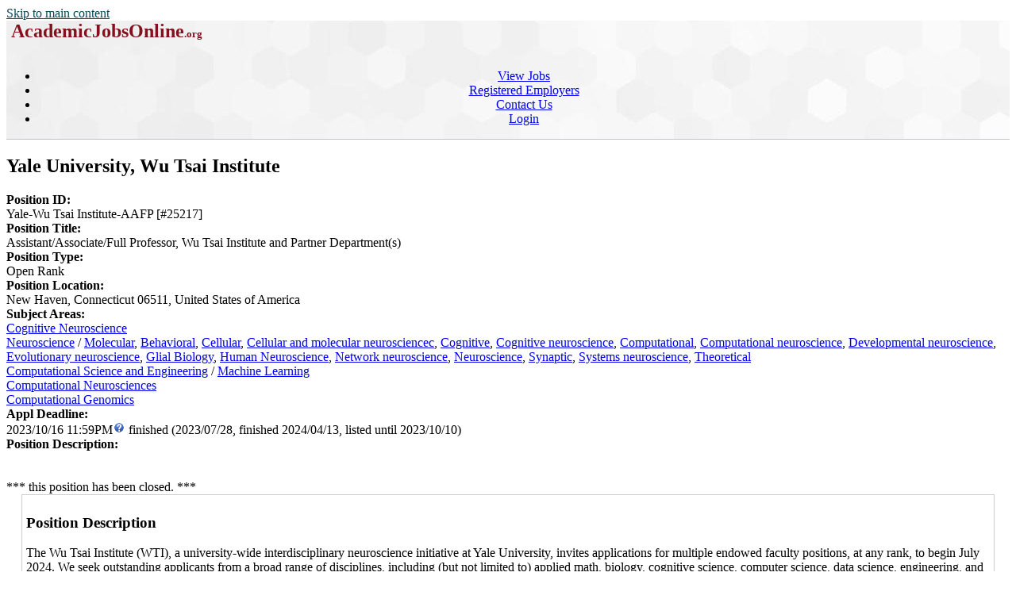

--- FILE ---
content_type: text/html; charset=utf-8
request_url: https://academicjobsonline.org/ajo/jobs/25217
body_size: 18704
content:
<!DOCTYPE html>
<html xmlns="http://www.w3.org/1999/xhtml" lang="en" xml:lang="en">
<head><script type="application/ld+json">{"description":"The Wu Tsai Institute (WTI), a university-wide interdisciplinary neuroscience initiative at Yale University, invites applications for multiple endowed faculty positions, at any rank, to begin July 2024. We seek outstanding applicants from a broad range of disciplines, including (but not limited to) applied math, biology, cognitive science, computer science, data science, engineering, and psychology. Fundamental principles and approaches from these disciplines will advance the mission of WTI to understand human cognition and explore human potential by sparking interdisciplinary inquiry. Successful candidates will receive a tenure-track or tenured appointment in one or more departments in the Faculty of Arts and Sciences, School of Engineering and Applied Science, and/or School of Medicine. We are dedicated to hiring, mentoring, and advocating for colleagues who will foster equity and excellence in our community through their research, teaching, and service. Plans to promote these values should be an integral part of the application, backed by a commitment to diversity, inclusion, and multicultural competence in academic environments. Women, protected veterans, persons with disabilities, and members of underrepresented groups are strongly encouraged to apply. We are eager to accommodate the needs of families and welcome applications from dual-career couples to this search or combination of Yale searches.\r\n\r\nBackground: WTI was founded in 2021 by a historic gift from Joe Tsai and Clara Wu Tsai to reveal fundamental truths about the mind through the integrated study of the brain. WTI consists of three pillars that coordinate research activities: the Center for Neurodevelopment and Plasticity, the Center for Neurocognition and Behavior, and the Center for Neurocomputation and Machine Intelligence. WTI enables interdisciplinary inquiry through fellowships for co-mentored postdocs, grad students, and undergrads; shared facilities and services with cutting-edge technologies; collaborative grants to nucleate disruptive ideas and events; and a new home at 100 College Street in New Haven. WTI integrates approaches across disciplines through common mathematical, statistical, and computational frameworks. WTI is creating an inclusive environment that confronts inequity and celebrates diverse backgrounds, identities, and perspectives. For more information, please visit the WTI website: <a href=\"https://wti.yale.edu\" target=\"nD\">https://wti.yale.edu</a>.\r\n \r\nQualifications:\r\n\r\nApplicants must have a PhD (or equivalent) at time of hire. \r\n\r\nApplication Instructions :\r\n\r\nWTI seeks outstanding applicants who will advance our mission of understanding cognition across scales, species, and methods from a broad range of disciplines.\r\n\r\nPlease apply by October 16, 2023 if you have the following backgrounds/interests:\r\n\r\nâ¢\tmolecular neuroscience\r\nâ¢\tcellular neuroscience\r\nâ¢\tdevelopmental biology  \r\nâ¢\tsystems neuroscience\r\nâ¢\tcognitive neuroscience\r\nâ¢\tcognitive science\r\nâ¢\tpsychology\r\n\r\nReview of applications in these areas will begin immediately after the deadline, and you will be informed by early January about the status of your application.\r\n\r\nPlease apply by December 15, 2023 if you have the following backgrounds/interests:\r\n\r\nâ¢\tcomputational neuroscience\r\nâ¢\ttheoretical neuroscience\r\nâ¢\tapplied mathematics\r\nâ¢\tdata science\r\nâ¢\tmachine learning\r\nâ¢\tcomputer science\r\nâ¢\tartificial intelligence\r\nâ¢\tbiomedical engineering\r\nâ¢\telectrical engineering\r\n\r\nReview of applications in these areas will begin immediately after the deadline, and you will be informed by early March about the status of your application.\r\n\r\nPosting will close to further applications at 11:59 pm EST on December 15, 2023\r\nFor questions, please contact wti@yale.edu. Applicants must submit the following materials for full consideration to URL:  <a href=\"http://apply.interfolio.com/126921\" target=\"nD\">http://apply.interfolio.com/126921</a>\r\n\r\nâ¢\tApplication Form â Indicate your desired level of appointment (Assistant, Associate, \r\n        Professor) and broad area(s) of research.\r\n\r\nâ¢\tResearch Contributions â Describe your most significant scientific discoveries and  \r\n        accomplishments to date. (2 pages max)\r\n\r\nâ¢\tResearch Plans â Describe the focus and goals of your future research program in a \r\n        supportive environment like WTI; address how this vision aligns with the mission of WTI to \r\n        understand cognition. (2 pages max)\r\n\r\nâ¢\tMentoring and Teaching â Describe your philosophy, experience, and plans for mentoring and \r\n        teaching students. (1 page max)\r\n\r\nâ¢\tDiversity, Equity, and Inclusion â Describe your understanding of the challenges facing \r\n        underrepresented groups in science, as well as your experience, commitment, and ideas for \r\n        addressing these inequities. (1 page max)\r\n\r\nâ¢\tCurriculum Vitae â Include your most recent CV with links to publications (or website).\r\n\r\nâ¢\tLetters of Recommendation â If applying for an untenured position, proceed with requesting \r\n        three letters of recommendations (does not apply for tenured positions).\r\n\r\nEqual Employment Opportunity Statement:\r\n\r\nYale University is an Affirmative Action/Equal Opportunity employer. Yale values diversity among its students, staff, and faculty and strongly welcomes applications from women, persons with disabilities, protected veterans, and underrepresented minorities.","jobStartDate":"2023-07-28","title":"Assistant/Associate/Full Professor, Wu Tsai Institute and Partner Department(s)","url":"https://academicjobsonline.org/ajo/jobs/25217","datePosted":"2023-07-28","hiringOrganization":{"@type":"Organization","name":"Yale University, Wu Tsai Institute","sameAs":"https://apply.interfolio.com/126921"},"@type":"JobPosting","validThrough":"2023-10-10","@context":"http://schema.org","industry":"Education","jobLocation":{"address":{"postalCode":"06511","addressRegion":"Connecticut","streetAddress":"100 College St, New Haven, CT 06520","addressLocality":"New Haven","addressCountry":"US","@type":"PostalAddress"},"@type":"Place"},"identifier":{"name":"Yale University","@type":"PropertyValue","sameAs":"https://academicjobsonline.org/ajo/jobs/25217","value":25217},"employmentType":["FULL-TIME","Open Rank"]}</script>
<title>Yale University, Wu Tsai Institute </title>
<meta http-equiv="Content-Type" content="text/html; charset=utf-8">
<meta name="Keywords" content="DukeMathYu,AJO,online faculty recruitment,faculty positions,recruiting,hiring,applicant tracking,higher ed jobs,academic jobs online,academicjobsonline,college jobs,university jobs,job applications,employment,AA/EEO,Yale University, Wu Tsai Institute, Assistant/Associate/Full Professor, Wu Tsai Institute and Partner Department(s)">
<meta name="description" content="Job #AJO25217,  Assistant/Associate/Full Professor, Wu Tsai Institute and Partner Department(s), Wu Tsai Institute, Yale University, New Haven, Connecticut, US">
<meta name="mc" content="2026-01-21 0:0:38">
<meta name="robots" content="noindex,nofollow">
<meta name="viewport" content="width=device-width, initial-scale=1">
<link href="https://academicjobsonline.org/ajo/jobs/25217" rel="canonical">
<link rel="stylesheet" type="text/css" href="https://academicjobsonline.org/styles/ajo.css" >
<script src="https://academicjobsonline.org/styles/ajo.js"></script>
<script>function yousure(msg){return confirm(msg?msg:"Are you sure to delete it?");} if(parseInt(getCookie('txtOnly'))){document.write("<style>img,audio,video{display:none;}</style>");}</script>
</head>
<body>
<header class="table navbar"><a href="#maincontent" class="sr-only sr-only-focusable screenonly" style="color:#004a57">Skip to main content</a><nav class="tableRow" style="background-image:url('https://academicjobsonline.org/icons/hexagon_bg.jpg')">
<div class="tableCell"><h1 style="margin:0px">&nbsp;<a href="https://academicjobsonline.org/ajo" title="AcademicJobsOnline Home Page"
		style="text-decoration:none;color:#84101D;"><span style="font-size:x-large;">AcademicJobsOnline</span><span style="font-size:small;">.org</span></a></h1>
</div><div class="tableCell" style="text-align:center"><div id="navsl"></div><div class="navmenu"><a href="#" id="menu-icon" title="main menu" style="color:#000">&zwnj;</a><ul class="nav">
<li class="a"><a href="/ajo/jobs">View Jobs</a></li>
<li class="a"><a href="/ajo/employers">Registered Employers</a></li>
<li class="a"><a href="https://academicjobsonline.org/ajo/contact">Contact Us</a></li>
<li class="a"><a href="https://academicjobsonline.org/ajo/login/top">Login</a></li>
</ul></div>
</div><div class="tableRow" style="vertical-align:text-top; background-color:#c0c2ce; height:1px">
<div class="tableCell"></div><div class="tableCell"></div></div>
</nav></header><main><div id="maincontent"></div>
<h2>Yale University, Wu Tsai Institute </h2>
<script>var d=new Date(1697515140*1000);var mon=d.getMonth()+1,day=d.getDate(),yr=d.getFullYear(),hr=d.getHours(),mn=d.getMinutes();function p0(n){if(n<10)n='0'+n;return n;}
var jdlt=', that is '+yr+'/'+p0(mon)+'/'+p0(day)+' '+p0(hr)+':'+p0(mn)+' in your local time.';</script><div class="grid2 nopd">
<div><b>Position ID:</b></div><div>Yale-Wu Tsai Institute-AAFP [#25217]</div>
<div class="nowrap"><b>Position Title:</b>&nbsp;</div><div>Assistant/Associate/Full Professor, Wu Tsai Institute and Partner Department(s)</div>
<div><b>Position Type:</b></div><div>Open Rank</div>
<div><b>Position Location:</b></div><div>New Haven, Connecticut 06511, United States of America</div>
<div class="top"><b>Subject Areas:</b>&nbsp;</div><div><a href="/ajo/COGNEU">Cognitive Neuroscience</a><br><a href="/ajo/Neurosci">Neuroscience</a> / <a href="/ajo/Neurosci/Molecular">Molecular</a>, <a href="/ajo/Neurosci/Behavioral">Behavioral</a>, <a href="/ajo/Neurosci/Cellular">Cellular</a>, <a href="/ajo/Neurosci/Cellular%20and%20molecular%20neurosciencec">Cellular and molecular neurosciencec</a>, <a href="/ajo/Neurosci/Cognitive">Cognitive</a>, <a href="/ajo/Neurosci/Cognitive%20neuroscience">Cognitive neuroscience</a>, <a href="/ajo/Neurosci/Computational">Computational</a>, <a href="/ajo/Neurosci/Computational%20neuroscience">Computational neuroscience</a>, <a href="/ajo/Neurosci/Developmental%20neuroscience">Developmental neuroscience</a>, <a href="/ajo/Neurosci/Evolutionary%20neuroscience">Evolutionary neuroscience</a>, <a href="/ajo/Neurosci/Glial%20Biology">Glial Biology</a>, <a href="/ajo/Neurosci/Human%20Neuroscience">Human Neuroscience</a>, <a href="/ajo/Neurosci/Network%20neuroscience">Network neuroscience</a>, <a href="/ajo/Neurosci/Neuroscience">Neuroscience</a>, <a href="/ajo/Neurosci/Synaptic">Synaptic</a>, <a href="/ajo/Neurosci/Systems%20neuroscience">Systems neuroscience</a>, <a href="/ajo/Neurosci/Theoretical">Theoretical</a><br><a href="/ajo/CSE">Computational Science and Engineering</a> / <a href="/ajo/CSE/Machine%20Learning">Machine Learning</a><br><a href="/ajo/Comp_Neuro">Computational Neurosciences</a><br><a href="/ajo/Comp_Gen">Computational Genomics</a></div>
<div class="top"><b>Appl Deadline:</b></div><div>2023/10/16 11:59PM<span class="screenonly"><img src="https://academicjobsonline.org/icons/help.gif" class="bottom" onMouseover="ddrivetip(event,'2023\x2F10\x2F16\x2023\x3A59\x20US\x20Eastern\x20Time\x2E\x20All\x20dates\x20are\x20in\x20YYYY\x2FMM\x2FDD\x20format','yellow', 300)" onMouseout="hideddrivetip()" alt="help popup"></span> finished (2023/07/28, finished 2024/04/13, listed until 2023/10/10)</div>
<div><b>Position Description:</b></div><div><span class="sml"> &nbsp;  &nbsp; </span></div>
</div><br><span class="red0 screenonly">*** this position has been closed. ***</span><br> 
	<section style="width:96%;border:1px solid #cccccc;margin:auto;padding:5px;" class="bld"><h3 class="sr-only">Position Description</h3>
	The Wu Tsai Institute (WTI), a university-wide interdisciplinary neuroscience initiative at Yale University, invites applications for multiple endowed faculty positions, at any rank, to begin July 2024. We seek outstanding applicants from a broad range of disciplines, including (but not limited to) applied math, biology, cognitive science, computer science, data science, engineering, and psychology. Fundamental principles and approaches from these disciplines will advance the mission of WTI to understand human cognition and explore human potential by sparking interdisciplinary inquiry. Successful candidates will receive a tenure-track or tenured appointment in one or more departments in the Faculty of Arts and Sciences, School of Engineering and Applied Science, and/or School of Medicine. We are dedicated to hiring, mentoring, and advocating for colleagues who will foster equity and excellence in our community through their research, teaching, and service. Plans to promote these values should be an integral part of the application, backed by a commitment to diversity, inclusion, and multicultural competence in academic environments. Women, protected veterans, persons with disabilities, and members of underrepresented groups are strongly encouraged to apply. We are eager to accommodate the needs of families and welcome applications from dual-career couples to this search or combination of Yale searches.<p></p>

Background: WTI was founded in 2021 by a historic gift from Joe Tsai and Clara Wu Tsai to reveal fundamental truths about the mind through the integrated study of the brain. WTI consists of three pillars that coordinate research activities: the Center for Neurodevelopment and Plasticity, the Center for Neurocognition and Behavior, and the Center for Neurocomputation and Machine Intelligence. WTI enables interdisciplinary inquiry through fellowships for co-mentored postdocs, grad students, and undergrads; shared facilities and services with cutting-edge technologies; collaborative grants to nucleate disruptive ideas and events; and a new home at 100 College Street in New Haven. WTI integrates approaches across disciplines through common mathematical, statistical, and computational frameworks. WTI is creating an inclusive environment that confronts inequity and celebrates diverse backgrounds, identities, and perspectives. For more information, please visit the WTI website: <a href="https://wti.yale.edu" target="nD">https://wti.yale.edu</a>.
 
Qualifications:<p></p>

Applicants must have a PhD (or equivalent) at time of hire. <p></p>

Application Instructions :<p></p>

WTI seeks outstanding applicants who will advance our mission of understanding cognition across scales, species, and methods from a broad range of disciplines.<p></p>

Please apply by October 16, 2023 if you have the following backgrounds/interests:<p></p>

•	molecular neuroscience
•	cellular neuroscience
•	developmental biology  
•	systems neuroscience
•	cognitive neuroscience
•	cognitive science
•	psychology<p></p>

Review of applications in these areas will begin immediately after the deadline, and you will be informed by early January about the status of your application.<p></p>

Please apply by December 15, 2023 if you have the following backgrounds/interests:<p></p>

•	computational neuroscience
•	theoretical neuroscience
•	applied mathematics
•	data science
•	machine learning
•	computer science
•	artificial intelligence
•	biomedical engineering
•	electrical engineering<p></p>

Review of applications in these areas will begin immediately after the deadline, and you will be informed by early March about the status of your application.<p></p>

Posting will close to further applications at 11:59 pm EST on December 15, 2023
For questions, please contact wti@yale.edu. Applicants must submit the following materials for full consideration to URL:  <a href="http://apply.interfolio.com/126921" target="nD">http://apply.interfolio.com/126921</a><p></p>

•	Application Form – Indicate your desired level of appointment (Assistant, Associate, 
        Professor) and broad area(s) of research.<p></p>

•	Research Contributions – Describe your most significant scientific discoveries and  
        accomplishments to date. (2 pages max)<p></p>

•	Research Plans – Describe the focus and goals of your future research program in a 
        supportive environment like WTI; address how this vision aligns with the mission of WTI to 
        understand cognition. (2 pages max)<p></p>

•	Mentoring and Teaching – Describe your philosophy, experience, and plans for mentoring and 
        teaching students. (1 page max)<p></p>

•	Diversity, Equity, and Inclusion – Describe your understanding of the challenges facing 
        underrepresented groups in science, as well as your experience, commitment, and ideas for 
        addressing these inequities. (1 page max)<p></p>

•	Curriculum Vitae – Include your most recent CV with links to publications (or website).<p></p>

•	Letters of Recommendation – If applying for an untenured position, proceed with requesting 
        three letters of recommendations (does not apply for tenured positions).<p></p>

Equal Employment Opportunity Statement:<p></p>

Yale University is an Affirmative Action/Equal Opportunity employer. Yale values diversity among its students, staff, and faculty and strongly welcomes applications from women, persons with disabilities, protected veterans, and underrepresented minorities.
	</section>
<br><b>We are not accepting applications for this job through AcademicJobsOnline.Org right now. Please apply at <a href="http://apply.interfolio.com/126921">http://apply.interfolio.com/126921 <img src="/icons/external.png" alt="external link"></a>.</b><dl><dt></dt>
<dd><b>Contact:</b> Wu Tsai Institute at Yale University</dd>
<dd><b>Email:</b> <img src="/ajo?emailpng-66562" class="top" alt="email address"></dd>
<dd><b>Postal Mail:</b><br><dl><dt></dt><dd>100 College St, New Haven, CT 06520</dd></dl></dd>
<dd><b>Web Page:</b> <a href="https://apply.interfolio.com/126921">https://apply.interfolio.com/126921</a></dd>
</dl>

<hr class="clr">
</main><footer style="font-size:small;text-align:center;">&copy; 2026 AcademicJobsOnline.Org. All Rights Reserved.</footer>
</body>
</html>